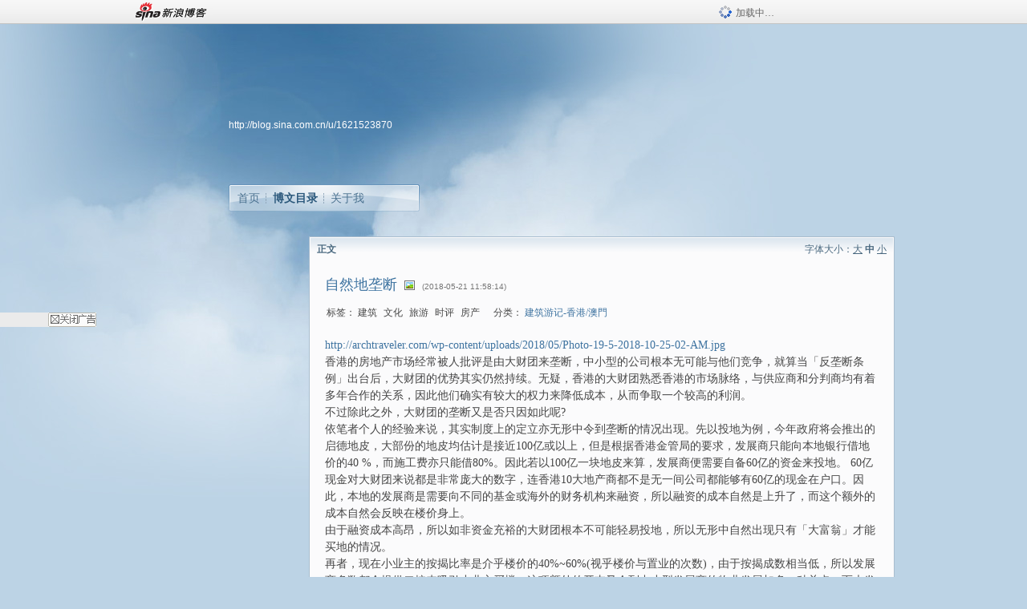

--- FILE ---
content_type: text/html; charset=utf-8
request_url: https://blog.sina.com.cn/s/blog_60a67d9e0102zify.html
body_size: 8646
content:
<!DOCTYPE html PUBLIC "-//W3C//DTD XHTML 1.0 Transitional//EN" "//www.w3.org/TR/xhtml1/DTD/xhtml1-transitional.dtd">
<html xmlns="//www.w3.org/1999/xhtml">
<head>
<meta http-equiv="Content-Type" content="text/html; charset=utf-8" />
<title>自然地垄断_建筑游人_新浪博客</title>
<meta http-equiv="X-UA-Compatible" content="IE=EmulateIE8,chrome=1" />
<meta name="renderer" content="webkit">
<meta name="keywords" content="自然地垄断_建筑游人_新浪博客,建筑游人,建筑,文化,旅游,时评,房产" />
<meta name="description" content="自然地垄断_建筑游人_新浪博客,建筑游人," />
<meta content="always" name="referrer">
<meta http-equiv="mobile-agent" content="format=html5; url=http://blog.sina.cn/dpool/blog/s/blog_60a67d9e0102zify.html?vt=4">
<meta http-equiv="mobile-agent" content="format=wml; url=http://blog.sina.cn/dpool/blog/ArtRead.php?nid=60a67d9e0102zify&vt=1">
<!–[if lte IE 6]>
<script type="text/javascript">
try{
document.execCommand("BackgroundImageCache", false, true);
}catch(e){}
</script>
<![endif]–>
<script type="text/javascript">
    
window.staticTime=new Date().getTime();
;(function () {
    if(/\/{2,}/.test(location.pathname)){
        location.href = '//blog.sina.com.cn' + location.pathname.replace(/\/+/g,'/') + location.search;
    }
})();
</script>
<link rel="pingback" href="//upload.move.blog.sina.com.cn/blog_rebuild/blog/xmlrpc.php" />
<link rel="EditURI" type="application/rsd+xml" title="RSD" href="//upload.move.blog.sina.com.cn/blog_rebuild/blog/xmlrpc.php?rsd" />
<link href="//blog.sina.com.cn/blog_rebuild/blog/wlwmanifest.xml" type="application/wlwmanifest+xml" rel="wlwmanifest" />
<link rel="alternate" type="application/rss+xml" href="//blog.sina.com.cn/rss/1621523870.xml" title="RSS" />
<link href="//simg.sinajs.cn/blog7style/css/conf/blog/article.css" type="text/css" rel="stylesheet" /><link href="//simg.sinajs.cn/blog7style/css/common/common.css" type="text/css" rel="stylesheet" /><link href="//simg.sinajs.cn/blog7style/css/blog/blog.css" type="text/css" rel="stylesheet" /><link href="//simg.sinajs.cn/blog7style/css/module/common/blog.css" type="text/css" rel="stylesheet" /><style id="tplstyle" type="text/css">@charset "utf-8";@import url("//simg.sinajs.cn/blog7newtpl/css/30/30_1/t.css");
</style>
<style id="positionstyle"  type="text/css">
</style>
<style id="bgtyle"  type="text/css">
</style>
<style id="headtyle"  type="text/css">
</style>
<style id="navtyle"  type="text/css">
</style>
<script type="text/javascript" src="//d1.sina.com.cn/litong/zhitou/sspnew.js"></script>
    <link href="//mjs.sinaimg.cn//wap/project/blog_upload/1.0.6/index_v3/static/css/index_v3.min.css" type="text/css" rel="stylesheet" />
    <script type="text/javascript" src="//mjs.sinaimg.cn//wap/project/blog_upload/1.0.9/index_v3/static/js/index_v3.min.js?v=1"></script>
    <style>
    .popup_blogUpdata{
      z-index:1200
    }
    .fl_bg{
      z-index:1100;
    }
    .articleCell .atc_main{
      width:340px!important;
    }
    </style>
</head>
<body>
<!--$sinatopbar-->
<div style="z-index:512;" class="nsinatopbar">
  <div style="position:absolute;left:0;top:0;" id="trayFlashConnetion"></div>
  <div class="ntopbar_main"> 
    <a id="login_bar_logo_link_350" href="//blog.sina.com.cn" target="_blank"><img class="ntopbar_logo" src="//simg.sinajs.cn/blog7style/images/common/topbar/topbar_logo.gif" width="100" alt="新浪博客"></a>
    <div class="ntopbar_floatL">
      <div class="ntopbar_search" id="traySearchBar" style="display:none;"></div>
	  <div class="ntopbar_ad" id="loginBarActivity" style="display:none;"></div>
    </div>
    <div class="ntopbar_loading"><img src="//simg.sinajs.cn/blog7style/images/common/loading.gif">加载中…</div>
  </div>
</div>
<!--$end sinatopbar-->

<div class="sinabloga" id="sinabloga">
	<div id="sinablogb" class="sinablogb">

	   
 <div id="sinablogHead" class="sinabloghead">
     <div style="display: none;" id="headflash" class="headflash"></div>
	   <div id="headarea" class="headarea">
      <div id="blogTitle" class="blogtoparea">
      <!-- <h1 id="blogname" class="blogtitle"><a href="http://blog.sina.com.cn/u/1621523870"><span id="blognamespan">加载中...</span></a></h1> -->
	  <!--  -->
		
					<div id="bloglink" class="bloglink"><a href="http://blog.sina.com.cn/u/1621523870">http://blog.sina.com.cn/u/1621523870</a> </div>
      </div>
      <div class="blognav" id="blognav">
      			  <div id="blognavBg" class="blognavBg"></div> <div class="blognavInfo"> 
		<span><a   href="http://blog.sina.com.cn/u/1621523870">首页</a></span>
      <span><a class="on" href="//blog.sina.com.cn/s/articlelist_1621523870_0_1.html">博文目录</a></span>
      <!--<span><a href="">图片</a></span>-->
      <span class="last"><a  href="//blog.sina.com.cn/s/profile_1621523870.html">关于我</a></span></div>
      </div>      		      
             <div class="autoskin" id="auto_skin">
       </div>

<div class="adsarea">
     <a href="#"><div id="template_clone_pic" class="pic"></div></a>
     <div id="template_clone_link" class="link wdc_HInf"></div>
     <div id="template_clone_other" class="other"></div>        
</div>
    </div>
    </div>
    
    <!--主题内容开始 -->
    <div class="sinablogbody" id="sinablogbody">
		
	<!--第一列start-->
    <div id="column_1" class="SG_colW21 SG_colFirst"><style>
  #module_901 {
    visibility: hidden; 

  }
</style>
<div class="SG_conn" id="module_901">
    <div class="SG_connHead">
            <span class="title" comp_title="个人资料">个人资料</span>
            <span class="edit">
                        </span>
    </div>
    <div class="SG_connBody">
        <div class="info">
                         
            <div class="info_img" id="comp_901_head"><img src="//simg.sinajs.cn/blog7style/images/common/sg_trans.gif" real_src ="" id="comp_901_head_image" width="180" height="180" alt="" title="" /></div>
            
            <div class="info_txt">
              <div class="info_nm">
                <img id="comp_901_online_icon" style="display:none;" class="SG_icon SG_icon1" src="//simg.sinajs.cn/blog7style/images/common/sg_trans.gif" width="15" height="15" align="absmiddle" />
                <span ><strong id="ownernick">                                </strong></span>
                
                <div class="clearit"></div>
              </div>
              <div class="info_btn1">
                <a target="_blank" href="" class="SG_aBtn SG_aBtn_ico"><cite><img class="SG_icon SG_icon51" src="//simg.sinajs.cn/blog7style/images/common/sg_trans.gif" width="15" height="15" align="absmiddle" />微博</cite></a>
                <div class="clearit"></div>
              </div>
            <div class="info_locate" id = "info_locate_id">
<div class="SG_j_linedot"></div>
<div class="info_btn2">
    <p>
    <a href="javascript:void(0);" class="SG_aBtn " id="comp901_btn_invite"><cite >加好友</cite></a>
    <a href="javascript:void(0);" class="SG_aBtn" id="comp901_btn_sendpaper"><cite >发纸条</cite></a>
    </p>
    <p>
    <a href="//blog.sina.com.cn/s/profile_.html#write" class="SG_aBtn"   id="comp901_btn_msninfo"><cite>写留言</cite></a>
    <a href="#" onclick="return false;" class="SG_aBtn"  id="comp901_btn_follow"><cite onclick="Module.SeeState.add()">加关注</cite></a>
    </p>
    <div class="clearit"></div>
</div>
<div class="SG_j_linedot"></div>
</div>
                  <div class="info_list">     
                                   <ul class="info_list1">
                    <li><span class="SG_txtc">博客等级：</span><span id="comp_901_grade"></span></li>
                    <li><span class="SG_txtc">博客积分：</span><span id="comp_901_score"><strong></strong></span></li>
                    </ul>
                    <ul class="info_list2">
                    <li><span class="SG_txtc">博客访问：</span><span id="comp_901_pv"><strong></strong></span></li>
                    <li><span class="SG_txtc">关注人气：</span><span id="comp_901_attention"><strong></strong></span></li>
                    <li><span class="SG_txtc">获赠金笔：</span><strong id="comp_901_d_goldpen">0支</strong></li>
                    <li><span class="SG_txtc">赠出金笔：</span><strong id="comp_901_r_goldpen">0支</strong></li>
					<li class="lisp" id="comp_901_badge"><span class="SG_txtc">荣誉徽章：</span></li>
                    </ul>
                  </div>
<div class="clearit"></div>
    </div>
    <div class="clearit"></div>
</div>
            </div>       
            <div class="SG_connFoot"></div>
</div>
</div>
	<!--第一列end-->
	
	<!--第二列start-->
	<div id="column_2" class="SG_colW73">
	
<div id="module_920" class="SG_conn">
	<div class="SG_connHead">
	    <span comp_title="正文" class="title">正文</span>
	    <span class="edit"><span id="articleFontManage" class="fontSize">字体大小：<a href="javascript:;" onclick="changeFontSize(2);return false;">大</a> <strong>中</strong> <a href="javascript:;" onclick="changeFontSize(0);return false;">小</a></span></span>
	</div>
    <div class="SG_connBody">
<!--博文正文 begin -->
	<div id="articlebody" class="artical" favMD5='{"60a67d9e0102zify":"c8d9e4fcc237d295ee089f6a073be1e6"}'>
		<div class="articalTitle"> 
			
								<h2 id="t_60a67d9e0102zify" class="titName SG_txta">自然地垄断</h2>
			
					<span class="img2">
				<img width="15" height="15" align="absmiddle" title="此博文包含图片" src="//simg.sinajs.cn/blog7style/images/common/sg_trans.gif" class="SG_icon SG_icon18"/>	
			</span>
					<span class="time SG_txtc">(2018-05-21 11:58:14)</span>		</div>
		<div class="articalTag" id="sina_keyword_ad_area">
			<table>
				<tr>
					<td class="blog_tag">
					<script>
					var $tag='建筑,文化,旅游,时评,房产';
					var $tag_code='06e96d7fe526e58a9eac6fc01ffe6915';
					var $r_quote_bligid='60a67d9e0102zify';
					var $worldcup='0';
					var $worldcupball='0';
					</script>
											<span class="SG_txtb">标签：</span>
																				<!--<h3><a href="" target="_blank"></a></h3>-->
                            <h3>建筑</h3>
																				<!--<h3><a href="" target="_blank"></a></h3>-->
                            <h3>文化</h3>
																				<!--<h3><a href="" target="_blank"></a></h3>-->
                            <h3>旅游</h3>
																				<!--<h3><a href="" target="_blank"></a></h3>-->
                            <h3>时评</h3>
																				<!--<h3><a href="" target="_blank"></a></h3>-->
                            <h3>房产</h3>
																</td>
					<td class="blog_class">
											<span class="SG_txtb">分类：</span>
						<a target="_blank" href="//blog.sina.com.cn/s/articlelist_1621523870_7_1.html">建筑游记-香港/澳門</a>
										</td>
				</tr>
			</table>
		</div>
						<!-- 正文开始 -->
		<div id="sina_keyword_ad_area2" class="articalContent   newfont_family">
			<p><a HREF="http://archtraveler.com/wp-content/uploads/2018/05/Photo-19-5-2018-10-25-02-AM.jpg">
<a href="http://archtraveler.com/wp-content/uploads/2018/05/Photo-19-5-2018-10-25-02-AM.jpg">http://archtraveler.com/wp-content/uploads/2018/05/Photo-19-5-2018-10-25-02-AM.jpg</a></A><br />
香港的房地产市场经常被人批评是由大财团来垄断，中小型的公司根本无可能与他们竞争，就算当「反垄断条例」出台后，大财团的优势其实仍然持续。无疑，香港的大财团熟悉香港的市场脉络，与供应商和分判商均有着多年合作的关系，因此他们确实有较大的权力来降低成本，从而争取一个较高的利润。<br />

不过除此之外，大财团的垄断又是否只因如此呢?<br />
依笔者个人的经验来说，其实制度上的定立亦无形中令到垄断的情况出现。先以投地为例，今年政府将会推出的启德地皮，大部份的地皮均估计是接近100亿或以上，但是根据香港金管局的要求，发展商只能向本地银行借地价的40
%，而施工费亦只能借80%。因此若以100亿一块地皮来算，发展商便需要自备60亿的资金来投地。
60亿现金对大财团来说都是非常庞大的数字，连香港10大地产商都不是无一间公司都能够有60亿的现金在户口。因此，本地的发展商是需要向不同的基金或海外的财务机构来融资，所以融资的成本自然是上升了，而这个额外的成本自然会反映在楼价身上。<br />

由于融资成本高昂，所以如非资金充裕的大财团根本不可能轻易投地，所以无形中自然出现只有「大富翁」才能买地的情况。<br />
再者，现在小业主的按揭比率是介乎楼价的40%~60%(视乎楼价与置业的次数)，由于按揭成数相当低，所以发展商多数都会提供二按来吸引小业主买楼。这项额外的开支又令到中小型发展商的物业发展加多一种关卡，而大发展商的优势又自然地多了一层。</P>
<p>另外，不少人都投诉香港的政府工程造价惊人，这其实是与香港政府大型工程投标制度有关。香港政府的大型工程不时都会采用Design
and Build
的合约方式来投标，简单来说是由政府提供一个设计要求，再由承建商提供设计方案与造价等技术资料，政府便根据技术、财务等因素来评分，最高分的方案便自然是中标方案。<br />

由于标书是要求提供一个有相当深度的设计方案，所以承建商需要找来建筑师、工程师等顾问来准备投标方案，因此准备一份标书的成本随时可达至数百万，若好像游轮码头般复杂项目，投标的成本更可能超过一千万。所以，若非是已达到上市公司级别的大型承建商，就根本不能够负担数以百万计的投标成本。<br />

除了成本高昂之外，投标的风险更是高得令人恐怖，因为万一方案落选，数百万的投标成本便付诸流水。就算投标商的方案是最高分，都未必等如可以中标，因为政府还需要到立法会处申请拨款，拨款通过后才能正式签合同。可惜的是，由于近年的行政、立法关系不大理想，所以不少政府工程的拨款都难以在一个会期内通过，甚至遭到否决。情况就有如香港电台在康城的新总台便因为未能通过立法会的拨款，就算得分最高的投标商都未能中标，数百万的投标费便马上泡汤。<br />

再者，就算方案中标、拨款通过都未必等如雨过天晴，相反可能是恶梦的来临，因为政府出标时只提供设计要求，方案内容的细节还有很多可能变动的情况，因此兴建过程中自然会出现一些额外费用，但若要在立法会申请追加拨款就必定遭到各方面的炮轰，而审批的时间可以很长，所以很多承建商宁愿在早期时已提高价格，来抵消不能收到的款项，所以投标商的投标价一定比其它正常工程高。</P>
<p>
由于投标的前期成本与风险系数同样巨大时，一般的中型企业就根本不能够承受这个开支，尽管数个中型投标商合组的财团，他们都未必能承受投标过程中的风险，所以他们都只能够做中、小型工程或大承建商的分判商。<br />

另外，香港近年的建筑工人大幅减少，现在市场还欠缺5,000~10,000工人，而当中近40%是年过50岁，并预计在10年内退休，所以连大承建商都可能缺人，因此中型承建商又胆敢来挑战大型工程。<br />

供应商与分判商均是吃四方饭的生意人，他们又怎会有生意不做呢?
但是由于各项前设的关卡甚高，初期的投资成本又如此巨大，所以如非大型财团根本不能入闸投标，垄断便自然做成。</P>							
		</div>
						<!-- 正文结束 -->
		<div id='share' class="shareUp nor">
        	<div class="share SG_txtb clearfix">
			<span class="share-title">分享：</span> 
			<div class="bshare-custom" style="display:inline;margin-left:5px;">
			</div>
			</div>
            <div class="up">
	        	<div title="喜欢后让更多人看到" id="dbox_60a67d9e0102zify" class="upBox upBox_click" style="cursor: pointer;">
	            	<p ti_title="自然地垄断" id="dbox2_60a67d9e0102zify" class="count" ></p>
	                <p class="link"><img width="15" height="15" align="absmiddle" src="//simg.sinajs.cn/blog7style/images/common/sg_trans.gif" class="SG_icon SG_icon34">喜欢</p>
	            </div>
<!--
                <div class="upBox upBox_add">
                    <p class="count">0</p>
                    <p class="link"><img width="20" height="16" align="absmiddle" title="推荐" src="//simg.sinajs.cn/blog7style/images/common/sg_trans.gif" class="SG_icon SG_icon214">赠金笔</p>
                </div>
-->
                                <div class="upBox upBox_add">
                    <p class="count" id="goldPan-num">0</p>
                    <p class="link" id="goldPan-give"><img class="SG_icon SG_icon214" src="//simg.sinajs.cn/blog7style/images/common/sg_trans.gif" width="20" height="16" title="赠金笔" align="absmiddle">赠金笔</p>
                </div>
                
	        </div>
            <div class="clearit"></div>
		</div>
		<div class="articalInfo">
			<!-- 分享到微博 {$t_blog} -->
			<div>
				阅读<span id="r_60a67d9e0102zify" class="SG_txtb"></span><em class="SG_txtb">┊</em> 
								<a href="javascript:;" onclick="$articleManage('60a67d9e0102zify',5);return false;">收藏</a><span id="f_60a67d9e0102zify"  class="SG_txtb"></span>
								<span id="fn_自然地垄断" class="SG_txtb"></span><em class="SG_txtb">┊</em>
				<a onclick="return false;" href="javascript:;" ><cite id="d1_digg_60a67d9e0102zify">喜欢</cite></a><a id="d1_digg_down_60a67d9e0102zify" href="javascript:;" ><b>▼</b></a>
									<em class="SG_txtb">┊</em><a href="//blog.sina.com.cn/main_v5/ria/print.html?blog_id=blog_60a67d9e0102zify" target="_blank">打印</a><em class="SG_txtb">┊</em><a id="q_60a67d9e0102zify" onclick="report('60a67d9e0102zify');return false;" href="#">举报/Report</a>
											</div>
			<div class="IR">
				<table>
					<tr><!--
											<th class="SG_txtb" scope="row">已投稿到：</th>
						<td>
							<div class="IR_list">
								<span><img class="SG_icon SG_icon36" src="//simg.sinajs.cn/blog7style/images/common/sg_trans.gif" width="15" height="15" title="排行榜" align="absmiddle" /> <a href="http://blog.sina.com.cn/lm/114/117/day.html" class="SG_linkb" target="_blank">排行榜</a></span>							</div>
						</td>
					-->
					</tr>
									</table>
			</div>
		</div>
		<div class="clearit"></div>
		<div class="blogzz_zzlist borderc" id="blog_quote" style="display:none">加载中，请稍候......</div>
		<div class="articalfrontback SG_j_linedot1 clearfix" id="new_nextprev_60a67d9e0102zify">
							<div><span class="SG_txtb">前一篇：</span><a href="//blog.sina.com.cn/s/blog_60a67d9e0102zi8g.html">5月18日“晴报”专栏-卖楼心战室</a></div>
										<div><span class="SG_txtb">后一篇：</span><a href="//blog.sina.com.cn/s/blog_60a67d9e0102zjgs.html">交楼心战室（5月25日晴报专栏）</a></div>
					</div>
		<div class="clearit"></div>
							
		<div id="loginFollow"></div>
				<div class="clearit"></div>
		
				
	</div>
	<!--博文正文 end -->
		<script type="text/javascript">
			var voteid="";
		</script>

            </div>       
            <div class="SG_connFoot"></div>
          </div>
</div>
	<!--第二列start-->
	
	<!--第三列start-->
	<div id="column_3" class="SG_colWnone"><div style="width:0px;height:0.1px;margin:0px;">&nbsp;&nbsp;</div></div>
	<!--第三列end-->

	
    </div>
   <!--主题内容结束 -->
  

	<div id="diggerFla" style="position:absolute;left:0px;top:0px;width:0px"></div>
    <div class="sinablogfooter" id="sinablogfooter"  style="position:relative;">
      
      <p class="SG_linka"><a href="//help.sina.com.cn/" target="_blank">新浪BLOG意见反馈留言板</a>　欢迎批评指正</p>
   
      <p class="SG_linka"><a href="//corp.sina.com.cn/chn/" target="_blank">新浪简介</a> | <a href="//corp.sina.com.cn/eng/" target="_blank">About Sina</a> | <a href="//emarketing.sina.com.cn/" target="_blank">广告服务</a> | <a href="//www.sina.com.cn/contactus.html" target="_blank">联系我们</a> | <a href="//corp.sina.com.cn/chn/sina_job.html" target="_blank">招聘信息</a> | <a href="//www.sina.com.cn/intro/lawfirm.shtml" target="_blank">网站律师</a> | <a href="//english.sina.com" target="_blank">SINA English</a> | <a href="//help.sina.com.cn/" target="_blank">产品答疑</a> </p>
      <p class="copyright SG_linka"> Copyright &copy; 1996 - 2022 SINA Corporation,  All Rights Reserved</p>
      <p class="SG_linka"> 新浪公司 <a href="//www.sina.com.cn/intro/copyright.shtml" target="_blank">版权所有</a></p>
	  <a href="//www.bj.cyberpolice.cn/index.jsp"  target="_blank" class="gab_link"></a>
    </div>
  </div>
</div>
<div id="swfbox"></div>
<script id="PVCOUNTER_FORIE" type="text/javascript"></script>
</body>
<script type="text/javascript">
var scope = {
    $newTray : 1,
    $setDomain : true,
    $uid : "1621523870",
    $PRODUCT_NAME : "blog7",      //blog7photo,blog7icp
    $pageid : "article",
    $key :  "cf85320d305a94056600c4af6ea2af85",
    $uhost : "",
    $ownerWTtype :"",
    $private: {"cms":0,"hidecms":0,"blogsize":0,"ad":0,"sms":0,"adver":0,"tj":1,"p4p":0,"spamcms":1,"pageset":0,"invitationset":0,"top":0,"active":"4","msnfeed":"110","t_sina":1621523870,"oauth_token":1,"oauth_token_secret":1,"uname":"\u5efa\u7b51\u6e38\u4eba","p_push_t":"1","p_get_t":"1","articleclass":"117","quote":0,"foot":0,"isprivate":0},
    $summary: "  香港的房地产市场经常被人批评是由大财团来垄断，中小型的公司根本无可能与他们竞争，就算当「反垄断条例」出台后，大财团的优势其...  (来自 @头条博客)",
    $is_photo_vip:0,
		 $nClass:0,
		 $articleid:"60a67d9e0102zify",
		 $sort_id:117,
		 $cate_id:"",
		 $isCommentAllow:1,
		 $album_pic:"",
		 $pn_x_rank:131076,
		 $x_quote_c:"",
		 $flag2008:"",
		     component_lists:{"2":{"size":730,"list":[920]},"1":{"size":210,"list":[901]}},
    formatInfo:1,
    UserPic:[{"pid":null,"repeat":null,"align-h":null,"align-v":null,"apply":null},{"pid":null,"repeat":null,"align-h":null,"align-v":null,"apply":null},{"pid":null,"repeat":null,"align-h":null,"align-v":null,"apply":null}],
    UserBabyPic:{"photoX":0,"photoY":0,"photoURL":null,"angle":0,"zoom":0,"maskX":0,"maskY":0,"maskURL":null,"frameURL":null},
    UserColor:"",
    backgroundcolor:"",
    $shareData:{"title":"\u81ea\u7136\u5730\u5784\u65ad@\u65b0\u6d6a\u535a\u5ba2","content":" http:\/\/archtraveler.com\/wp-content\/uploads\/2018\/05\/Photo-19-5-2018-10-25-02-AM.jpg \u9999\u6e2f\u7684\u623f\u5730\u4ea7\u5e02\u573a\u7ecf\u5e38\u88ab\u4eba\u6279\u8bc4\u662f\u7531\u5927\u8d22\u56e2\u6765\u5784\u65ad\uff0c...  (\u6765\u81ea @\u5934\u6761\u535a\u5ba2)","url":"\/\/blog.sina.com.cn\/s\/blog_60a67d9e0102zify.html","pic":""},
    tpl:"30_1",
    reclist:0    };
var $encrypt_code = "48ef2a62ef8d99268bf40e72c737bef9";
</script>

<script type="text/javascript" src="//sjs.sinajs.cn/blog7common/js/boot.js"></script>
<script type="text/javascript">__load_js();</script>
<script type="text/javascript">__render_page();</script>


<!--
<script type="text/javascript" charset="utf-8" src="http://static.bshare.cn/b/buttonLite.js#style=-1&amp;uuid=b436f96b-ce3c-469f-93ca-9c0c406fcf10&amp;pophcol=2&amp;lang=zh"></script><script type="text/javascript" charset="utf-8" src="http://static.bshare.cn/b/bshareC0.js"></script>
<script type="text/javascript" charset="utf-8">
        bShare.addEntry({pic: "", title:"分享自建筑游人  《自然地垄断》", summary:"  香港的房地产市场经常被人批评是由大财团来垄断，中小型的公司根本无可能与他们竞争，就算当「反垄断条例」出台后，大财团的优势其...  (来自 @头条博客)"});
     </script>-->

<script type="text/javascript" src="//n.sinaimg.cn/blog/0977ce10/20220810/blog680-min.js"></script>
<script type="text/javascript">
        var slotArr = ['atcTitLi_SLOT_41', 'atcTitLi_SLOT_42','loginBarActivity']; //广告位id
        var sourceArr = ['SLOT_41','SLOT_42','SLOT_43,SLOT_47,SLOT_48'];  //广告资源id
        SinaBlog680.staticBox(slotArr, sourceArr);
</script>
</html>


--- FILE ---
content_type: application/javascript
request_url: https://sax.sina.com.cn/newimpress?rotate_count=42&TIMESTAMP=mku0fsnm&referral=https%3A%2F%2Fblog.sina.com.cn%2Fs%2Fblog_60a67d9e0102zify.html&adunitid=PDPS000000033239&am=%7Bds%3A1280x720%2Cfv%3A0%2Cov%3ALinux%20x86_64%7D&callback=_sinaads_cbs_9tozja
body_size: -31
content:
_sinaads_cbs_9tozja({"ad":[],"mapUrl":[]})

--- FILE ---
content_type: application/javascript
request_url: https://sax.sina.com.cn/newimpress?rotate_count=42&TIMESTAMP=mku0fsnm&referral=https%3A%2F%2Fblog.sina.com.cn%2Fs%2Fblog_60a67d9e0102zify.html&adunitid=PDPS000000057669&am=%7Bds%3A1280x720%2Cfv%3A0%2Cov%3ALinux%20x86_64%7D&callback=_sinaads_cbs_23onzl
body_size: -31
content:
_sinaads_cbs_23onzl({"ad":[],"mapUrl":[]})

--- FILE ---
content_type: application/javascript; charset=utf-8
request_url: https://interface.sina.cn/general_utility_api.d.json?mod=non_standard_pdps_conf&from=pc&pdps=PDPS000000054771&callback=_sinaads_cbs_1l9lyr
body_size: 235
content:
_sinaads_cbs_1l9lyr({"result":{"status":{"code":0,"msg":"ok","from_cache":false,"timer":null,"time":1769361982.275},"data":{"pdps_conf":[]}}})

--- FILE ---
content_type: application/javascript
request_url: https://sax.sina.com.cn/newimpress?rotate_count=42&TIMESTAMP=mku0fsnm&referral=https%3A%2F%2Fblog.sina.com.cn%2Fs%2Fblog_60a67d9e0102zify.html&adunitid=593E0A43A6FE&am=%7Bds%3A1280x720%2Cfv%3A0%2Cov%3ALinux%20x86_64%7D&callback=_sinaads_cbs_z99d4n
body_size: -30
content:
_sinaads_cbs_z99d4n({"ad":[],"mapUrl":[]})

--- FILE ---
content_type: text/plain; charset=utf-8
request_url: https://comet.blog.sina.com.cn/qr?https://blog.sina.com.cn/s/blog_60a67d9e0102zify.html
body_size: 384
content:
�PNG

   IHDR   �   �   寙   PLTE   ����ٟ�   tRNS��ȵ��   	pHYs    ��~�  bIDATH�ݖ1��0E�(Rr��.����)SDx����YM��q�ै��#�)�K�."�^�f���H����"�,X�J��9�C���5�:��6������l��?Ҏ�K���^;G��?�*�@=�e}s�"�(�f�Oe�/%R�D^%��7}ie�/��k��ҁF��f"��C�ԀeC��W�d.T�Iw��D�,�=t��
��@�n��ZفDĳaRthE"El��ʁC��/���9���PdЄ�v����5�T��%�a�C���$��e���B��*6��B��aP��^���L�}gA��]��]�zs��â6�J���mKDj�>h��r�>�&�=Ϣ��;�"�%tڸ|    IEND�B`�

--- FILE ---
content_type: application/x-javascript; charset=utf-8
request_url: https://hs.blog.sina.com.cn/users/1621523870?fields=uname,avatar&varname=requestId_61452122&callback=script_callbackes.callback_61452122
body_size: 239
content:
try{script_callbackes.callback_61452122({"data":{"1621523870":{"uname":"建筑游人","avatar":{"b":"http:\/\/portrait7.sinaimg.cn\/1621523870\/blog\/180","v":"","s":"http:\/\/portrait7.sinaimg.cn\/1621523870\/blog\/30","m":"http:\/\/portrait7.sinaimg.cn\/1621523870\/blog\/50"}}},"success":true})}catch(e){}


--- FILE ---
content_type: text/plain; charset=utf-8
request_url: https://comet.blog.sina.com.cn/api?maintype=pageslot&id=SLOT_41,SLOT_42,SLOT_48&articleclass=117&blogeruid=1621523870&varname=requestId_97506351
body_size: 20
content:
var requestId_97506351={"SLOT_42":[{"res":[""]}],"SLOT_41":[{"res":[""]}],"SLOT_48":[{"res":[""]}]}


--- FILE ---
content_type: application/javascript; charset=utf-8
request_url: https://interface.sina.cn/general_utility_api.d.json?mod=non_standard_pdps_conf&from=pc&pdps=PDPS000000057414&callback=_sinaads_cbs_ediffi
body_size: 236
content:
_sinaads_cbs_ediffi({"result":{"status":{"code":0,"msg":"ok","from_cache":false,"timer":null,"time":1769361982.2729},"data":{"pdps_conf":[]}}})

--- FILE ---
content_type: text/plain; charset=utf-8
request_url: https://comet.blog.sina.com.cn/api?maintype=goldpen&blogid=60a67d9e0102zify&varname=requestId_51098031
body_size: -37
content:
var requestId_51098031={"blog_receive":0};


--- FILE ---
content_type: application/javascript
request_url: https://sax.sina.com.cn/newimpress?rotate_count=42&TIMESTAMP=mku0fsnm&referral=https%3A%2F%2Fblog.sina.com.cn%2Fs%2Fblog_60a67d9e0102zify.html&adunitid=PDPS000000054771&am=%7Bds%3A1280x720%2Cfv%3A0%2Cov%3ALinux%20x86_64%7D&callback=_sinaads_cbs_7v2mkl
body_size: 4225
content:
_sinaads_cbs_7v2mkl({"ad":[{"content":[{"ad_id":"sina_2B50B179232B","bannerText":null,"bartext":null,"buttonType":null,"customGuideData":null,"decorations":null,"evokesInfo":null,"guideText":null,"ideaid":null,"isAdDisplay":null,"isShowBanner":null,"jumpSensitivityLevel":null,"len":null,"link":["https://saxn.sina.com.cn/mfp/click?type=3\u0026t=[base64]%3D\u0026viewlog=false\u0026userid=3.134.94.36_1769361982.459204"],"monitor":[],"needbar":null,"needlogo":null,"open_adtype":null,"origin_monitor":["https://saxn.sina.com.cn/mfp/click?type=3\u0026t=[base64]%3D\u0026userid=3.134.94.36_1769361982.459204"],"originalurl":null,"pid":null,"pv":["","//saxn.sina.com.cn/mfp/view?type=3\u0026t=[base64]%3D\u0026userid=3.134.94.36_1769361982.459204\u0026viewlog=false\u0026hashCode=046e681b121bdff06802bd93133fa62f","//saxn.sina.com.cn/view?adunitid=PDPS000000054771\u0026bidid=ca3619c3-1e24-361a-9f25-7a4314b2e84a\u0026bidtype=NORMAL\u0026dsp=brand\u0026reqid=fa4e2248-8297-391c-99b8-7cf5a62fb715\u0026t=[base64]%3D%3D\u0026type=2"],"pvBegin":null,"pvEnd":null,"rbtype":null,"rburls":null,"size":null,"src":["\u003cscript type=\"text/javascript\" src=\"//ccd.gongkaozhu.cn/common/gb/c_hhq/static/c/xd.js\"\u003e\u003c/script\u003e"],"start_end":null,"tag":null,"type":["html"],"volume":null}],"id":"PDPS000000054771","logo":"","size":"120*270","template":"","type":"span"}],"mapUrl":[]})

--- FILE ---
content_type: application/javascript; charset=utf-8
request_url: https://interface.sina.cn/general_utility_api.d.json?mod=non_standard_pdps_conf&from=pc&pdps=593E0A43A6FE&callback=_sinaads_cbs_704sim
body_size: 235
content:
_sinaads_cbs_704sim({"result":{"status":{"code":0,"msg":"ok","from_cache":false,"timer":null,"time":1769361982.2789},"data":{"pdps_conf":[]}}})

--- FILE ---
content_type: application/javascript; charset=utf-8
request_url: https://interface.sina.cn/general_utility_api.d.json?mod=non_standard_pdps_conf&from=pc&pdps=PDPS000000054727&callback=_sinaads_cbs_j5to8c
body_size: 235
content:
_sinaads_cbs_j5to8c({"result":{"status":{"code":0,"msg":"ok","from_cache":false,"timer":null,"time":1769361982.2812},"data":{"pdps_conf":[]}}})

--- FILE ---
content_type: application/javascript; charset=utf-8
request_url: https://interface.sina.cn/general_utility_api.d.json?mod=non_standard_pdps_conf&from=pc&pdps=PDPS000000057669&callback=_sinaads_cbs_20sjfh
body_size: 235
content:
_sinaads_cbs_20sjfh({"result":{"status":{"code":0,"msg":"ok","from_cache":false,"timer":null,"time":1769361982.2766},"data":{"pdps_conf":[]}}})

--- FILE ---
content_type: application/javascript; charset=utf-8
request_url: https://interface.sina.cn/general_utility_api.d.json?mod=non_standard_pdps_conf&from=pc&pdps=PDPS000000033239&callback=_sinaads_cbs_xktv92
body_size: 236
content:
_sinaads_cbs_xktv92({"result":{"status":{"code":0,"msg":"ok","from_cache":false,"timer":null,"time":1769361982.275},"data":{"pdps_conf":[]}}})

--- FILE ---
content_type: application/x-javascript; charset=utf-8
request_url: https://hs.blog.sina.com.cn/users/1621523870?fields=uname,avatar&varname=requestId_84427589&callback=script_callbackes.callback_84427589
body_size: 239
content:
try{script_callbackes.callback_84427589({"data":{"1621523870":{"uname":"建筑游人","avatar":{"b":"http:\/\/portrait7.sinaimg.cn\/1621523870\/blog\/180","v":"","s":"http:\/\/portrait7.sinaimg.cn\/1621523870\/blog\/30","m":"http:\/\/portrait7.sinaimg.cn\/1621523870\/blog\/50"}}},"success":true})}catch(e){}
